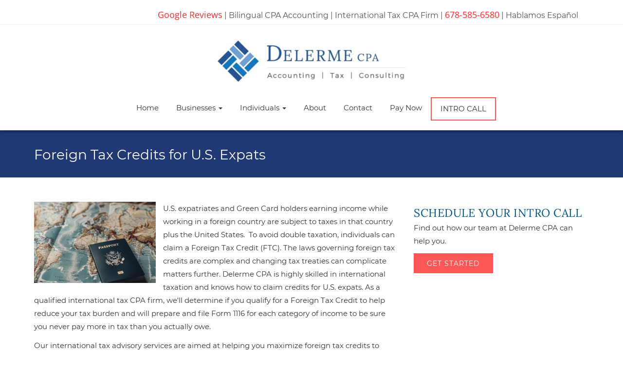

--- FILE ---
content_type: text/html; charset=UTF-8
request_url: https://www.delermeinternational.com/expat-foreign-tax-credits.htm
body_size: 5022
content:
<!DOCTYPE html>
<!--[if lt IE 7 ]><html class="ie ie6" lang="en"> <![endif]-->
<!--[if IE 7 ]><html class="ie ie7" lang="en"> <![endif]-->
<!--[if IE 8 ]><html class="ie ie8" lang="en"> <![endif]-->
<!--[if (gte IE 9)|!(IE)]><!-->
<html lang="en" xmlns="https://www.w3.org/1999/xhtml"> <!--<![endif]-->
 <head>
  <meta charset="utf-8">
  <meta http-equiv="X-UA-Compatible" content="IE=edge">
  <meta name="viewport" content="width=device-width, initial-scale=1">
  <meta name="keywords" content="international tax accountants, CPA firm, foreign tax credits, foreign tax incentives, foreign tax deductions, allowable tax credits, double taxation" />
  <meta name="description" content="Help claiming Foreign Tax Credits for U.S. expats earning income in foreign countries. Contact international tax CPA firm, Delerme CPA now." />

    <link rel="preconnect" href="https://fonts.googleapis.com">
    <link rel="preconnect" href="https://fonts.gstatic.com" crossorigin>

  <title>Foreign Tax Credit for US Expats | Form 1116 | Delerme CPA</title>
  <link rel="icon" type="image/x-icon" href="favicon.ico?v=1.5">

  <link rel="stylesheet" href="https://maxcdn.bootstrapcdn.com/font-awesome/4.4.0/css/font-awesome.min.css">

  <link rel="stylesheet" type="text/css" href="/css/main360.css?v=3.01">
   <!-- Google tag (gtag.js) --> <script async src="https://www.googletagmanager.com/gtag/js?id=G-08MXQ7PBBD"></script> <script> window.dataLayer = window.dataLayer || []; function gtag(){dataLayer.push(arguments);} gtag('js', new Date()); gtag('config', 'G-08MXQ7PBBD'); </script>

<script>
var head = document.head;
var script = document.createElement('script');
script.type = 'text/javascript';
script.src = "https://t.delermeinternational.com/v1/lst/universal-script?ph=ebb5e11907e399d120da7ec8a6d4e729459e715e8e661c7670973926586b5540&tag=!clicked&ref_url=" + encodeURI(document.URL) ;
head.appendChild(script);
</script>

<script type="text/javascript"> (function(c,l,a,r,i,t,y){ c[a]=c[a]||function(){(c[a].q=c[a].q||[]).push(arguments)}; t=l.createElement(r);t.async=1;t.src="https://www.clarity.ms/tag/"+i; y=l.getElementsByTagName(r)[0];y.parentNode.insertBefore(t,y); })(window, document, "clarity", "script", "sjzecpe04f"); </script>
  <link rel="stylesheet" type="text/css" href="/site.css?v=2.93" />

  <!--[if lt IE 9]>
  <script type="text/javascript" src="https://html5shim.googlecode.com/svn/trunk/html5.js"></script>
  <link href="css/ie8.css" type="text/css" rel="stylesheet"/>
  <![endif]-->

 <!-- Google tag (gtag.js) --> <script async src="https://www.googletagmanager.com/gtag/js?id=G-08MXQ7PBBD"></script> <script> window.dataLayer = window.dataLayer || []; function gtag(){dataLayer.push(arguments);} gtag('js', new Date()); gtag('config', 'G-08MXQ7PBBD'); </script>

<script>
var head = document.head;
var script = document.createElement('script');
script.type = 'text/javascript';
script.src = "https://t.delermeinternational.com/v1/lst/universal-script?ph=ebb5e11907e399d120da7ec8a6d4e729459e715e8e661c7670973926586b5540&tag=!clicked&ref_url=" + encodeURI(document.URL) ;
head.appendChild(script);
</script>

<script type="text/javascript"> (function(c,l,a,r,i,t,y){ c[a]=c[a]||function(){(c[a].q=c[a].q||[]).push(arguments)}; t=l.createElement(r);t.async=1;t.src="https://www.clarity.ms/tag/"+i; y=l.getElementsByTagName(r)[0];y.parentNode.insertBefore(t,y); })(window, document, "clarity", "script", "sjzecpe04f"); </script>

 </head>
 <body>
 <!-- begin(head_inner) -->
  <header>
   <div class="byf_row">
    <div id="topbar" class="hidden-xs">
     <div class="container">
      <div class="left-shape">
       <h2><a href="googlereviews.htm">Google Reviews</a> | Bilingual CPA Accounting | International Tax CPA Firm | <a href="tel:+16785856580">678-585-6580</a>  | hablamos Español</h2>

       <div class="right-shape">
        <i class="fa fa-phone" aria-hidden="true"></i>
<p><a href="tel:+16785856580">678-585-6580</a></p>
       </div>
      </div>
     </div>
    </div> <!-- .topbar -->
   </div>

  <!-- ====================================================================================== -->

   <div class="byf_row">
    <div id="logo-menu">
     <div class="container">
      <div class="col-xs-12 col-sm-12 col-md-12 logo-holder">
       <a href="index.htm"><img src="https://www.delermeinternational.com/site_images/delerme-logo-final.jpg" class="img-responsive" alt="Delerme CPA Logo" width="400" height="96" /></a>
      </div> <!-- .logo-holder column -->

      <div class="col-xs-12 col-sm-12 col-md-12  menu-holder">
            <nav class="navbar">
      <div id="top_nav">
       <!-- Brand and toggle get grouped for better mobile display -->
       <div class="navbar-header">
        <button type="button" class="navbar-toggle collapsed" data-toggle="collapse" data-target="#bs-example-navbar-collapse-1">
         <span class="sr-only">Toggle navigation</span>
         <span class="icon-bar"></span>
         <span class="icon-bar"></span>
         <span class="icon-bar"></span>
        </button>
        <a class="navbar-brand visible-xs" href="tel:+16785856580">678-585-6580</a>
       </div>
      </div>
      <!-- Collect the nav links, forms, and other content for toggling -->
      <div class="collapse navbar-collapse" id="bs-example-navbar-collapse-1">
       <ul class="nav navbar-nav">
         <li><a href="https://www.delermeinternational.com/index.htm">Home</a></li>
         <li class="dropdown">
          <a href="#" class="dropdown-toggle" data-toggle="dropdown">Businesses<b class="caret"></b></a>
          <ul class="dropdown-menu" role="menu">
          <li><a href="https://www.delermeinternational.com/international-tax-planning-for-businesses.htm">Tax Planning for Businesses</a></li>
          <li><a href="https://www.delermeinternational.com/international-tax-structuring.htm">International Tax Structuring</a></li>
          <li><a href="https://www.delermeinternational.com/international-tax-advisory.htm">International Tax Advisory</a></li>
          <li><a href="https://www.delermeinternational.com/foreign-tax-credit-planning.htm">Foreign Tax Credit Planning</a></li>
          <li><a href="https://www.pr-taxincentives.com/" target="_blank">Puerto Rico Tax Incentives</a></li>
          <li><a href="https://www.delermeinternational.com/export-incentive-planning.htm">Export Incentive Planning</a></li>
          <li><a href="https://www.delermeinternational.com/transfer-pricing.htm">Transfer Pricing</a></li>
          <li><a href="https://cryptocpafirm.com" target="_blank">Cryptocurrency Tax Advisory</a></li>
          <li><a href="https://www.delermeinternational.com/outsourced-cfo-services.htm	">Outsourced CFO</a></li>
          </ul>
         </li>
         <li class="dropdown">
          <a href="#" class="dropdown-toggle" data-toggle="dropdown">Individuals<b class="caret"></b></a>
          <ul class="dropdown-menu" role="menu">
          <li><a href="http://www.expat-taxservices.com/" target="_blank">U.S. Expat Tax Services</a></li>
          <li><a href="https://www.delermeinternational.com/inpat-tax-services.htm">Inpat Tax Services</a></li>
          <li><a href="https://www.delermeinternational.com/pre-immigration-tax-planning.htm">Pre-Immigration Tax Planning</a></li>
          <li><a href="https://www.delermeinternational.com/expat-foreign-tax-credits.htm">Foreign Tax Credits for Expats</a></li>
          <li><a href="https://www.cryptocpafirm.com/" target="_blank">Cryptocurrency Tax</a></li>
          </ul>
         </li>
         <li><a href="https://www.delermeinternational.com/about.htm">About</a></li>
         <li><a href="https://www.delermeinternational.com/contact.htm">Contact</a></li>
         <li><a href="https://portal.bizpayo.com/delermecpa/make_payment" target="_blank">Pay Now</a></li>
         <li><a href="https://www.delermeinternational.com/consultation.htm">Intro Call</a></li>

       </ul>
      </div><!-- /.navbar-collapse -->
     </nav>
      </div> <!-- .nav menu column -->
     </div> <!-- .logo/menu container -->
    </div> <!-- .logo/menu  -->
   </div>
  </header> <!-- .header -->

  <!-- ====================================================================================== -->

  <div id="content" class="container">
  <div class = "row">
   <div id="inner-copy" class="col-sm-12 col-md-8">
<!-- end(head_inner) -->

<h1><strong>Foreign Tax Credits for U.S. Expats<br /> </strong></h1>
<p><img style="float: left; margin-right: 15px;" src="/site_images/ftaxc.jpg" alt="us expat foreign tax credits" />U.S. expatriates and Green Card holders earning income while working in a foreign country are subject to taxes in that country plus the United States.&nbsp; To avoid double taxation, individuals can claim a Foreign Tax Credit (FTC). The laws governing&nbsp;foreign tax credits are complex and changing tax treaties can complicate matters further. Delerme CPA is highly skilled in international taxation and knows how to claim credits for U.S. expats. As a qualified international tax CPA firm, we'll determine if you qualify for a Foreign Tax Credit to help reduce your tax burden and will prepare and file Form 1116 for each category of income to be sure you never pay more in tax than you actually owe.</p>
<p>Our international tax advisory services are aimed at helping you maximize foreign tax credits to lower your tax liabilities so you keep more of your hard earned money. <a href="consultation.htm">Request an intro call</a> or call us at <strong>678-585-6580</strong> today to learn more.</p>
<h2>Foreign tax credit planning for expats includes:</h2>
<ul>
<li>Preparation of Form 1116</li>
<li>Prevention of double taxation</li>
<li>Analyzing the pros and cons of claiming foreign tax credits</li>
<li>Identifying exclusions and maximum allowable tax credits by country</li>
</ul><!-- begin(foot_inner) -->
   </div> <!-- .#content -->

    <div id="sidebar" class="col-sm-12 col-md-4">
     <div class="ctcbook">
<h3>Schedule Your Intro Call</h3>
<p>Find out how our team at Delerme CPA can help you.</p>
<a href="consultation.htm" class="btn btn-primary">Get Started</a></div>

     
     <!-- <a href="newsletter.htm"> <img src="http://www.miami-tax-help.com/site_images/sidebar-newsletter.jpg" class="img-responsive sidebar-newsletter" alt="Newsletter Signup" /> </a> -->
    </div> <!-- .#sidebar -->
   </div> <!-- .row -->
  </div> <!-- .container -->

  <footer>
   <div id = "footer-top">
   <div class="byf_row">
    <div class="container">
     <div class="row">
     <div class="col-xs-12 col-sm-6 col-md-3 col-lg-3 footer-column">
      <h2>Businesses</h2>
<a href="/international-tax-planning-for-businesses.htm">International Tax Compliance</a><br /> <a href="/international-tax-advisory.htm">International Tax Advisory</a><br /> <a href="/foreign-tax-credit-planning.htm">Foreign Tax Credit Planning</a>

     </div> <!-- column 1 -->

     <div class="col-xs-12 col-sm-6 col-md-3 col-lg-3 footer-column">
      <h2>Individual Taxes</h2>
<a href="/us-expat-tax-services.htm">U.S. Expat Tax Services</a><br /> <a href="/international-tax-planning-individuals.htm">Tax Planning for Individuals</a><br /> <a href="/expat-foreign-tax-credits.htm">Tax Credits for Expats</a>

     </div> <!-- column 2 -->

     <div class="clearfix visible-xs visible-sm"></div>
      
     <div class="col-xs-12 col-sm-6 col-md-3 col-lg-3 footer-column">
      <h2>About Us</h2>
<a href="/about.htm">About Our CPA Firm</a><br /> <a href="/contact.htm">Our U.S. Offices</a><br /><a href="/review-me.htm">Review Our CPA Firm</a><br /> <a href="/consultation.htm">Get in Touch Now</a>
     </div> <!-- column 3 -->

     <div class="col-xs-12 col-sm-6 col-md-3 col-lg-3 footer-column">
      <h2>Contact Us</h2>
<div class="divider-line"><span></span></div>
<p class="footer-site-name">Delerme CPA</p>
<p><i class="fa fa-home"></i>4651 Roswell Road</p>
<p><i class="fa fa-home invisible"></i>B105</p>
<p><i class="fa fa-map-marker"></i>Atlanta, GA 30342</p>
<p><i class="fa fa-phone"></i>678-585-6580</p>
<p><i class="fa fa-print"></i>678-623-3677</p>
<p><i class="fa fa-globe"></i><a href="contact.htm">Puerto Rico Office</a></p>
     </div> <!-- column 4 -->
     </div>

     <div id="footer-nav">
                          <a href="https://www.delermeinternational.com/index.htm">Home</a>
                     <a href="https://www.delermeinternational.com/about.htm">About</a>
                     <a href="https://www.delermeinternational.com/resources.htm">Resources</a>
                     <a href="https://www.delermeinternational.com/mailing_list.htm">Newsletter</a>
                     <a href="https://www.protectedxchange.com/delermecpa/login" target="_blank">Send Files</a>
                     <a href="https://www.delermeinternational.com/consultation.htm">Intro Call</a>
          
     </div> <!-- .#footer-nav -->

    </div> <!-- .container -->
   </div>
   </div>

   <div id = "footer-bottom">
   <div class="byf_row">
    <div class="container">

     <div class="copyright">
       <div class="social-media"><a href="https://www.instagram.com/victor.delerme/" target="_blank" rel="noopener noreferrer"> <i class="fa fa-instagram" aria-hidden="true"></i></a> <a href="https://www.linkedin.com/company/delermecpa" target="_blank" rel="noopener noreferrer"> <i class="fa fa-linkedin" aria-hidden="true"></i></a> <a href="https://youtu.be/jMbDUBNbYVc" target="_blank" rel="noopener noreferrer"> <i class="fa fa-youtube" aria-hidden="true"></i></a></div>

       <p>&copy; 2026 - Developed by Build Your Firm, providers of <a href="https://www.buildyourfirm.com/galleries/international-tax" target="_blank" rel="noopener noreferrer">International Taxation website design.</a></p>
     </div> <!-- .footer-bottom -->

    </div> <!-- .container -->
   </div>
  </div>
  </footer>
<!-- end(foot_inner) -->
  <script src="https://cdnjs.cloudflare.com/ajax/libs/jquery/1.12.0/jquery.min.js"></script>
  <script src="https://cdnjs.cloudflare.com/ajax/libs/twitter-bootstrap/3.3.6/js/bootstrap.min.js"></script>
  <script src="https://cdnjs.cloudflare.com/ajax/libs/modernizr/2.8.3/modernizr.min.js"></script>
  <script src="https://cdnjs.cloudflare.com/ajax/libs/jquery-migrate/1.3.0/jquery-migrate.min.js"></script>
  <script src="https://cdnjs.cloudflare.com/ajax/libs/1000hz-bootstrap-validator/0.9.0/validator.min.js"></script>
  <script src="https://cdnjs.cloudflare.com/ajax/libs/jquery-validate/1.15.0/jquery.validate.min.js"></script>

  <script src="/js/layout360.js?v=1.01"></script>

  <!-- Google Code for Remarketing Tag -->
<script>
/* <![CDATA[ */
var google_conversion_id = 973591940;
var google_custom_params = window.google_tag_params;
var google_remarketing_only = true;
/* ]]> */
</script>
<script src="//www.googleadservices.com/pagead/conversion.js">
</script>
<noscript>
<div style="display:inline;">
<img height="1" width="1" style="border-style:none;" alt="" src="//googleads.g.doubleclick.net/pagead/viewthroughconversion/973591940/?value=0&guid=ON&script=0"/>
</div>
</noscript>

<script type="application/ld+json">
  {
    "@context": "https://schema.org",
    "@type": "FinancialService",
    "name": "Delerme, CPA",
    "address": [
{
      "@type": "PostalAddress",
      "addressLocality": "Atlanta",
      "addressRegion": "GA",
      "postalCode":  "30342",
      "streetAddress": "4651 Roswell Road"
    },
{
      "@type": "PostalAddress",
      "addressLocality": "Atlanta",
      "addressRegion": "GA",
      "postalCode":  "30309",
      "streetAddress": "1170 Peachtree Street Northeast Suite 1200"
    },
{
      "@type": "PostalAddress",
      "addressLocality": "Miami",
      "addressRegion": "FL",
      "postalCode":  "33131",
      "streetAddress": "31 SE 5th Street Suite CU204"
    }
],
    "url": "https://www.delermeinternational.com/",
    "sameAs": [
       "https://www.linkedin.com/company/delermecpa",
       "https://twitter.com/CpaDelerme",
       "https://www.facebook.com/DelermeCPA/"
    ],
    "logo": "https://www.delermeinternational.com/site_images/delerme-logo-final.jpg",
    "slogan": "Accounting, Tax, Consulting",
    "contactPoint": {
      "@type": "ContactPoint",
      "telephone": "404-445-8095",
      "contactType": "customer service",
      "areaServed": "US",
      "availableLanguage": "en",
      "email": "cpa@delermecpa.com"
    }
  }
</script>

<script>
  window.addEventListener('load', function() {
    if (document.location.href.includes('/thank_you.htm')) {
      gtag('event', 'conversion', {'send_to': 'AW-973591940/hbMyCM2K0K8aEISrn9AD'});
    }
  });
  </script>

<!-- Elfsight Google Reviews | Floating Badge -->
<script src="https://static.elfsight.com/platform/platform.js" async></script>
<div class="elfsight-app-74a05614-0f20-42de-bd51-3268bf9ee50d" data-elfsight-app-lazy></div> </body>
</html>


--- FILE ---
content_type: text/css
request_url: https://www.delermeinternational.com/site.css?v=2.93
body_size: 4544
content:
/* - - - - - - - - - - - - - - - - - - - - - - - - - - - - - - - -
  MISC.
- - - - - - - - - - - - - - - - - - - - - - - - - - - - - - - - - */
p, a, ul, li {
    text-align: start;
}

.ctcbook {
  text-align: initial;
}

.ctcbook img {
    width: 225px;
    margin: 15px 0 20px;
}

.ctcbook h3 {
    font-size: 23px;
    text-transform: uppercase;
    color: #01568e;
    letter-spacing: .5px;
    font-family: 'Lora', serif;
    font-weight: 500;
}

.ctcbook p {
    text-align: left;
}

.g-recaptcha {
margin: 0 0 15px -15px;
}

a, a:focus, a:active {
  color: #ff2d2c;
}

a {
  font-weight: 600;
}

#contactForm a, #consultation a {
  font-size: 14px;
}

.navbar .navbar-collapse {
    padding: 0 0 20px;
}

.navbar .navbar-nav > li > a:hover, .navbar .navbar-nav > li > a:active, 
.navbar .navbar-nav > .open > a, .navbar .navbar-nav > .open > a:hover, 
.navbar .navbar-nav > .open > a:focus {
  color: #FFF;
}

.navbar-toggle .icon-bar, #heading, .divider-line span, 
.carousel-indicators li.active, .carousel-indicators li:hover {
  background: #203873;
}

.dropdown-menu > li > a:focus, .dropdown-menu > li > a:hover {
  background: #E8E8E8;
  color: #333;
}

.navbar .navbar-nav > li > a:hover {
  background: #203873;
}

.left-shape h2 > a {
    color: #ff2d2c;
    font-weight: 400;
    font-size: 18px;
}

h2 > a:not(.left-shape h2) {
    font-size: 18px;
    margin: 14px 0 0;
}

#sidebar-links a:hover {
  border-left-color: #FF5756;
}

#sidebar-links a:hover:after {
  color: #FF5756;
}

#sidebar-links a.currentLink:after {
  color: #1B2F62;
}

#why-choose-us a:hover,
#why-choose-us a:hover .fa-caret-right {
  color: #1B2F62;
}


#services a:hover h3 {
   color: #FFF;
}


#sidebar-links a.currentLink {
  border-left-color: #1B2F62;
}

#content .fa-caret-right {
  color: #203873;
  margin-right: 3px;
}

.learn-more {
  color: #6E9FE8;
  font-size: 14px;
  font-weight: 400;
}

.learn-more > .fa-caret-right {
  color: #6E9FE8;
  -webkit-transition: color .2s ease;
  -moz-transition: color .2s ease;
  -ms-transition: color .2s ease;
  -o-transition: color .2s ease;
  transition: color .2s ease;
}

/* - - - - - - - - - - - - - - - - - - - - - - - - - - - - - - - -
  BUTTONS
- - - - - - - - - - - - - - - - - - - - - - - - - - - - - - - - - */
.btn, .btn-primary, .btn-default {
    background: #FF5756;
    background-image: none;
    border-radius: 0px;
    font-family: 'Montserrat', sans-serif;
    letter-spacing: 1px;
    text-transform: uppercase;
    border-color: #FF5756;
}

.btn:hover, .btn-primary:hover {
    background: #ff706f;
    border: 2px solid #ff706f;
    color: #fff;
}

.navbar .navbar-nav > li > a:hover {
    background: #FF5756;
}

#why-choose-us .btn-primary {
    border: solid 2px #FF5756;
    background: transparent;
    color: #000;
    font-family: 'Montserrat', sans-serif;
    border-radius: 0px;
    font-size: 15px;
    text-transform: uppercase;
}

#why-choose-us .btn-primary:hover {
    background: #FF5756;
    border-color: #FF5756;
    color: #FFF;
}

#newsletter-signup .btn.btn-primary {
  background: #0088CC;
  border-color: #FFF;
  bottom: 8px;
  color: #FFF;
  position: relative;
}

#newsletter-signup .btn.btn-primary:hover {
  background: #FFF;
  border-color: #000;
  color: #000;
}

#newsletter-signup .btn-column {
  text-align: center;
}


/* - - - - - - - - - - - - - - - - - - - - - - - - - - - - - - - -
  CAROUSEL
- - - - - - - - - - - - - - - - - - - - - - - - - - - - - - - - - */
.carousel-indicators {
  background: #EEE;
  margin-bottom: 0;
  overflow: hidden;
}

.carousel-indicators li,
.carousel-indicators li.active {
  background: #EEE;
  border-left: 0;
  border-right: 1px solid #333;
  padding: 2rem 2.5rem 2.5rem;
  position: relative;
  z-index: 9999;
  -webkit-transition: background .2s ease, box-shadow .2s ease;
  -moz-transition: background .2s ease, box-shadow .2s ease;
  -ms-transition: background .2s ease, box-shadow .2s ease;
  -o-transition: background .2s ease, box-shadow .2s ease;
  transition: background .2s ease, box-shadow .2s ease;
}

.carousel-indicators li:first-of-type {
  border-left: 1px solid #333;
}

.carousel-indicators li:hover,
.carousel-indicators li.active {
  background: #295592;
}

.carousel-indicators li > h2, .carousel-indicators li > p {
    font-family: 'Montserrat', serif;
}
.carousel-indecators h2 {
  font-size: 20px;
}

.carousel-indecators .fa {
  color: #75B2B7;
  font-size:21px;
  margin-right:1rem;
}

.carousel-indecators p {
  text-align: left;
}

.carousel-indecators a {
  -webkit-transition: color 0s ease;
  -moz-transition: color 0s ease;
  -ms-transition: color 0s ease;
  -o-transition: color 0s ease;
  transition: color 0s ease;
}

/* - - - - - - - - - - - - - - - - - - - - - - - - - - - - - - - -
   TYPOGRAPHY
- - - - - - - - - - - - - - - - - - - - - - - - - - - - - - - - - */
h1, h2,h3, h4, h5 {
font-family: 'Montserrat', sans-serif;
}

#index-section h1, #services h2, #why-choose-us h2 {
    font-weight: 400;
    letter-spacing: 1px;
    font-family: 'Lora', serif;
    text-transform: none;
    color:  #191818;
}

p {
    font-family: 'Montserrat', sans-serif;
    line-height: 1.8;
}

.bullets {
  margin-bottom: 20px;
}

#inner-copy h2 {
    color: #333;
    font-size: 18px;
    line-height: 1.2;
    margin-bottom: 0;
    font-weight: 500;
}

#inner-copy .add-bm {
  margin-bottom: 12px;
}

#inner-copy h3 {
  color: #333;
  font-size: 18px;
  line-height: 1.2;
font-weight: 500;
font-family: 'Montserrat', sans-serif;
}

#inner-copy h3 > a, #inner-copy h2 > a, #inner-copy h3 > a {
    font-family: 'Montserrat', sans-serif;
}

 #inner-copy h2 > a {
  font-size: 18px;
}

#inner-copy p + h2,
#inner-copy p + h3 {
  margin-top: 22px;
}

#inner-copy h2 + p {
  margin-top: 5px;
}

#inner-copy h2 + ul {
  margin-top: 10px;
}

/* - - - - - - - - - - - - - - - - - - - - - - - - - - - - - - - -
   FORMS
- - - - - - - - - - - - - - - - - - - - - - - - - - - - - - - - - */
.footer-file {
  margin-top: 15px;
}

.footer-file .fa {
  margin-right: 8px;
}

.form-control:focus {
  border-color: #FF5756;
  outline: 0;
  -webkit-box-shadow: inset 0 1px 1px rgba(0, 0, 0, .075), 0 0 8px rgba(204, 0, 0, .6);
  -moz-box-shadow: inset 0 1px 1px rgba(0, 0, 0, .075), 0 0 8px rgba(204, 0, 0, .6);
  box-shadow: inset 0 1px 1px rgba(0, 0, 0, .075), 0 0 8px rgba(204, 0, 0, .6);
}

#newsletter-signup .form-control:focus {
  border-color: #000;
  -webkit-box-shadow: inset 0 1px 1px rgba(0, 0, 0, .075), 0 0 8px rgba(0, 0, 0, .6);
  -moz-box-shadow: inset 0 1px 1px rgba(0, 0, 0, .075), 0 0 8px rgba(0, 0, 0, .6);
  box-shadow: inset 0 1px 1px rgba(0, 0, 0, .075), 0 0 8px rgba(0, 0, 0, .6);
}

/* - - - - - - - - - - - - - - - - - - - - - - - - - - - - - - - -
   NAV MENU
- - - - - - - - - - - - - - - - - - - - - - - - - - - - - - - - - */

.navbar-nav > li > a {
    font-family: 'Montserrat', sans-serif;
     color: #333;
    padding: 12px 18px;
}

.navbar-nav>li:last-child a {
    text-transform: uppercase;
    border: solid 2px #FF5756;
}

.navbar-nav>li:last-child a:focus {
    background: #203873;
}

.navbar .navbar-nav > li > a:hover {
    background: #FF5756;
}

.navbar-nav > li:not(:nth-of-type(5)) .dropdown-menu {
  padding: 3px 0;
}

.navbar-nav > li:not(:nth-of-type(5)) .dropdown-menu li:last-of-type {
  border-top: 1px solid #CCC;
  margin-top: 3px;
}

.navbar-nav > li:not(:nth-of-type(5)) .dropdown-menu li:last-of-type a {
  margin: 3px 0 0;
}

.nav > li > a:hover,
.nav > li > a:focus {
  background: #FFF;
}

/* - - - - - - - - - - - - - - - - - - - - - - - - - - - - - - - -
   CAROUSEL
- - - - - - - - - - - - - - - - - - - - - - - - - - - - - - - - - */

#myCarousel .carousel-control.left,
#myCarousel .carousel-control.right {
  background-image: none;
  opacity: 1;
}

#myCarousel .carousel-control .glyphicon-chevron-left,
#myCarousel .carousel-control .glyphicon-chevron-right {
  color: #FFF;
  font-size: 20px;
  opacity: 0;
  top: 51.5%;
  -webkit-transition: all 0.2s ease;
  -moz-transition: all 0.2s ease;
  -ms-transition: all 0.2s ease;
  -o-transition: all 0.2s ease;
  transition: all 0.2s ease;
}

#myCarousel .carousel-control .glyphicon-chevron-left {
  left: -20%;
}

#myCarousel:hover .glyphicon-chevron-left {
  left: 40px;
  opacity: 1 !important;
}

#myCarousel .carousel-control .glyphicon-chevron-right {
  right: -20%;
}

#myCarousel:hover .glyphicon-chevron-right {
  opacity: 1 !important;
  right: 30px;
}

/* - - - - - - - - - - - - - - - - - - - - - - - - - - - - - - - -
  HOME PAGE BOXES
- - - - - - - - - - - - - - - - - - - - - - - - - - - - - - - - - */
#who-we-are .box, .navbar .navbar-nav > li > a:active,
.navbar .navbar-nav > .open > a, .navbar .navbar-nav > .open > a:hover {
  border-color: #1476bd;
}

#who-we-are .box:hover {
  border-color: #FF5756;
}

#who-we-are h2 {
    font-weight: 400;
    letter-spacing: 1px;
    font-family: 'Lora', serif;
    color: #191818;
    margin: 18px 0 10px;
}

#who-we-are a:hover h2 {
  color: #FF5756;
}

#who-we-are p {
    color: #333;
}

#who-we-are img {
    width: 80px;
   height: 80px;
}

#services h3 {
    background: rgba(66, 65, 65, .7);
}

#services {
    background: #eee;
    box-shadow: none;
}


/* - - - - - - - - - - - - - - - - - - - - - - - - - - - - - - - -
   INDEX PAGE WIDGETS
- - - - - - - - - - - - - - - - - - - - - - - - - - - - - - - - - */

.logo-holder {
    text-align: center;
    padding: 5px 0;
}

.logo-holder img {
  display: inline-block;
  max-width: 400px;
}

#why-choose-us {
    background: #fff;
    box-shadow: none;
  padding: 10rem 0;
}

#newsletter-signup {
  background: #0088CC;
  padding: 6rem 0;
}

#newsletter-signup h2 {
  color: #FFF;
  font-size: 40px;
  font-weight: 700;
  margin-top: 0;
  text-align: center;
}

#newsletter-signup h2 + p {
  color: #FFF;
  margin-bottom: 30px;
  text-align: center;
}

/* - - - - - - - - - - - - - - - - - - - - - - - - - - - - - - - -
   HEADER
- - - - - - - - - - - - - - - - - - - - - - - - - - - - - - - - - */
#topbar {
    background: #FFF;
    border-bottom: solid 1px #eee;
}

.left-shape h2 {
    color: #555;
font-family: 'Montserrat', sans-serif;
}

.left-shape {
    background-color: #fff;
}

.left-shape:after {
    border-bottom: 50px solid #fff;
}555;
}
#logo-menu .container {
  padding: 0;
}

.logo-holder img {
  height: auto;
  margin: 22px 0;
}

.right-shape .fa {
  color: #FFF;
  font-size: 22px;
  margin-right: 12px;
  position: relative;
  top: 1px;
  visibility: hidden;
}

.right-shape a {
  color: #FFF;
  font-weight: 600;
  -webkit-transition: color.2s ease;
  -moz-transition: color.2s ease;
  -ms-transition: color.2s ease;
  -o-transition: color.2s ease;
  transition: color.2s ease;
}

.right-shape a:hover {
  color: #203873;
}

#image-section .container-fluid {
  padding: 0;
}

/* - - - - - - - - - - - - - - - - - - - - - - - - - - - - - - - -
  WHY CHOOSE US
- - - - - - - - - - - - - - - - - - - - - - - - - - - - - - - - - */
#why-choose-us .why-image {
  float: right;
  margin-right: 15px;
}

#why-choose-us p {
  color: #FFF;
}

/* - - - - - - - - - - - - - - - - -
AFFILIATES
- - - - - - - - - - - - - - - - - - - */

#testimonials {
    background: #fff;
    padding: 0rem 0 4rem;
    position: relative;
    text-align: center;
    box-shadow: none;
}

#testimonials img {
   width: 200px;
   margin: 0 15px;
}



/* - - - - - - - - - - - - - - - - - - - - - - - - - - - - - - - -
  FOOTER.
- - - - - - - - - - - - - - - - - - - - - - - - - - - - - - - - - */
footer {
    background: #fff;
    border-top: solid 1px #eee;
}

footer a, footer p {
    color: #555;
  font-family: 'Montserrat', sans-serif;
}

footer a:not(.copyright a) {
    color: #555;
}

    footer h2 {
  font-family: 'Lora', serif;
  letter-spacing: 1px;
      color:  #191818;
}

footer .fa {
    margin-right: 6px;
    width: 14px;
    color: #1477bd;
}

#footer-nav a, #footer-nav a:focus, #footer-nav a:active {
    color: #555;
}

footer a:hover {
  color: #CCC;
}

footer a:focus {
  color: #FFF;
}

#footer-bottom {
    background: #2f2c2c;
}


.copyright a, .copyright p {
    color: #b1b1b1;
}

/* - - - - - - - - - - - - - - - - - - - - - - - - - - - - - - - -
   SOCIAL MEDIA ICONS
- - - - - - - - - - - - - - - - - - - - - - - - - - - - - - - - - */

.social-media {
  font-size: 0;
  margin-top: 0;
}

.social-media i {
  color: #FFF;
  font-size: 18px;
  font-weight: 400;
  height: 35px;
  margin: 4px 5px 4px 0;
  width: 35px;
  -webkit-transition: box-shadow .2s ease;
  -moz-transition: box-shadow .2s ease;
  -ms-transition: box-shadow .2s ease;
  -o-transition: box-shadow .2s ease;
  transition: box-shadow .2s ease;
}

.social-media i:hover {
  -webkit-box-shadow: inset 0 0 0 99999px rgba(0, 0, 0, .2);
  -moz-box-shadow: inset 0 0 0 99999px rgba(0, 0, 0, .2);
  box-shadow: inset 0 0 0 99999px rgba(0, 0, 0, .2);
}

.social-media .fa-facebook {
  background: #3B5998;
  padding: 9px 11px 8px 13px;
}

.social-media .fa-google{
  background: #DC4E41;
  padding: 9px 11px 8px 13px;
}

.social-media .fa-instagram {
  font-weight: 400;
  background: #E76642;
  padding: 8px 7px 8px 11px;
  position: relative;
  top: -1px;
}

.social-media .fa-linkedin {
  background: #007FB1;
  padding: 9px 10px 8px 10px;
}

.social-media .fa-twitter {
  background: #00ACED;
  padding: 9px 9px 8px 10px;
}

.social-media .fa-youtube {
    background: #ff1111;
    padding: 5px 8px;
    font-size: 22px;
}

.social-media .fa-yelp {
  background: #B4252D;
  padding: 9px 10px;
}

/* - - - - - - - - - - - - - - - - - - - - - - - - - - - - - - - -
   INNER PAGES
- - - - - - - - - - - - - - - - - - - - - - - - - - - - - - - - - */

#affiliations {
  text-align: center;
}

#affiliations img {
  display: inline-block;
  height: auto;
  margin: 20px 20px 0;
  max-width: 150px;
}

/* - - - - - - - - - - - - - - - - - - - - - - - - - - - - - - - -
   DON'T TOUCH
- - - - - - - - - - - - - - - - - - - - - - - - - - - - - - - - - */

.flex-row {
  display: -webkit-box;
  display: -webkit-flex;
  display: -ms-flexbox;
  display: -moz-box;
  display: flex;
  -webkit-flex-wrap: wrap;
  -ms-flex-wrap: wrap;
  flex-wrap: wrap;
}

.flex-row:before,
.flex-row:after {
  content: normal;
}

body {
  overflow-x: hidden;
  -ms-overflow-style: scrollbar;
  text-rendering: optimizeLegibility;
  -webkit-font-smoothing: antialiased;
}

::selection {
  background: #203873;
  color:#FFF;
}

::-moz-selection {
  background: #203873;
  color: #FFF;
}

a:active, a:focus {
 outline: 0;
}

input:-webkit-autofill,
input:-webkit-autofill:focus {
  -webkit-box-shadow: 0 0 0px 1000px white inset;
}

.navbar .caret {
  margin-left: 6px;
}

#captcha {
  border: 0 !important;
}

.error,
.errors {
  background-color: #FFFFFF !important;
  border: 1px solid #FF0000 !important;
  border-radius: 3px;
  color: #FF0000 !important;
  font-family: 'Montserrat', sans-serif !important;
  font-size: 14px;
  font-weight: 600 !important;
  margin-bottom: 20px !important;
  margin-top: 0px !important;
  padding: 13px 10px 12px 10px !important;
}

.error p,
.errors p {
  font-size: 14px;
  padding-bottom: 0;
}

.error ul,
.errors ul {
  font-weight: 400 !important;
  list-style-position: inside;
  margin-bottom: 0;
  margin-top: 8px;
  padding-left: 10px;
}

textarea {
  resize: vertical;
}

.add-shadow {
  position: relative;
  z-index: 99999;
  -webkit-box-shadow: 0 3px 5px rgba(0,0,0,0.1);
  -moz-box-shadow: 0 3px 5px rgba(0,0,0,0.1);
  box-shadow: 0 3px 5px rgba(0,0,0,0.1);
}

.resourcestrick > h1,
.resourcestrick > h3 {
  padding-bottom: 2px !important;
}

.resourcestrick > h1 + br,
.resourcestrick > h3 + br {
  display: none;
}

.resourcefix {
  font-size: 20px;
  margin: 20px 0 2px;
}

.resourcefix + br {
  display: none;
}

table td {
  font-family: 'Montserrat', sans-serif;
  font-size: 15px;
  line-height: 1.4;
  text-align: justify;
}

.resourcestrick .resourcefix:first-of-type {
  margin-top: 0;
}

label,
.form-control {
  font-family: 'Montserrat', sans-serif;
}

label {
  font-size: 14px;
  font-weight: 400;
}

.verify {
  display: none;
}

.verification .col-xs-12 {
  padding: 0 15px;
}

#consultation label {
  margin-bottom: 5px;
}

#consultation .form-group:not(:nth-of-type(8)):not(:nth-of-type(9)) label {
  display: none;
}

#consultation textarea.form-control {
  height: 115px;
}

.newsletter_form > form {
  font-family: 'Montserrat', sans-serif;
  font-size: 14px;
}

#contactForm a,
#consultation a,
.newsletter_form a {
  font-size: 12px;
}

.consultation_form .col-xs-12.col-sm-4.text-center {
  text-align: left;
  width: 25%;
}

@media (max-width: 767px) {
  .consultation_form .col-xs-12.col-sm-4.text-center {
    width: 100%;
  }
.navbar-nav .open .dropdown-menu .dropdown-header, .navbar-nav .open .dropdown-menu > li > a {
    padding: 8px 15px;
}

.newsletter_form label {
  font-weight: 400;
  margin: 7px 0 0;
  text-align: right;
}

.newsletter_form .fsd + .form-group > label {
  margin-top: -5px;
}

@media (max-width: 991px) {
  .newsletter_form label {
    margin-bottom: 4px;
    text-align: left !important;
  }

  #captcha {
    margin: 10px 0 0;
  }

  .newsletter_form a {
    display: inline-block;
    margin-bottom: 10px;
  }

}

.img-holder {
  text-align: center;
}

.img-holder img {
  display: inline-block;
}

#captcha {
  border: none !important;
}

img[src="images/bullet_tax_center.jpg"] {
  display: none;
}

img[src="images/bullet_download_tax_forms.jpg"],
img[src="images/bullet_record_retention.jpg"],
img[src="images/bullet_tax_organizer.jpg"],
img[src="images/bullet_tax_rates.jpg"],
img[src="images/bullet_tax_tips.jpg"],
img[src="images/bullet_tax_calculators.jpg"] {
  margin-top: 20px;
}

img[src="images/bullet_track_tax_refund.jpg"] {
  margin-top: -20px;
}

/* - - - - - - - - - - - - - - - - - - - - - - - - - - - - - - - -
   MEDIA QUERIES
- - - - - - - - - - - - - - - - - - - - - - - - - - - - - - - - - */
@media (max-width: 991px) {
.ctcbook h3 {
    font-size: 30px;
    text-align: center;
}
.ctcbook p {
   text-align: center;
}
.ctcbook img {
    width: 250px;
}
  #newsletter-signup {
    padding: 6rem 0 8rem;
  }

  #newsletter-signup .btn.btn-primary {
    bottom: -15px;
  }
  #index-section {
    margin-top: 0;
  }

  .carousel-indicators {
    display: none;
  }

  .logo-holder img {
    margin: 22px 0 0;
  }

  #contactForm #captcha,
  .newsletter_form #captcha {
    margin: 10px 0 0 !important;
  }

  #contactForm a,
  .newsletter_form a {
    display: inline-block;
    margin-bottom: 10px;
  }

  #contactForm .btn-primary {
    margin-top: 10px;
  }

  .newsletter_form label,
  label.text-right {
    text-align: left !important;
  }

  #gmapwide iframe {
    margin-bottom: 10px;
  }
.navbar-nav > li > a {
    padding: 12px 9px;
}
}

@media (max-width: 767px) {
  #index-section {
    margin-top: 0;
  }
 
  .logo-holder img {
    max-width: 100%;
  }

  .navbar .navbar-nav {
    display: block;
    margin: 0 15px;
   }

  .navbar .navbar-nav > li > a {

    text-align: center;
    width: 100%;
  }

  .navbar .navbar-nav > li > a:hover, 
  .navbar .navbar-nav > li > a:active, 
  .navbar .navbar-nav > .open > a, 
  .navbar .navbar-nav > .open > a:hover, 
  .navbar .navbar-nav > .open > a:focus {
    background: #203873;
    color: #FFF;
  }

  .container {
    padding-right: 15px;
  }

  #content {
    padding: 5rem 3rem 6rem;
  }

  .logo-holder {
    padding: 20px 15px 0;
  }

  .logo-holder img {
    margin: 15px auto;
  }

  #top_nav {
    padding: 0 15px;
  }

  header {
    padding-bottom: 8px
  }

  #why-choose-us {
    padding: 8rem 0;
  }

  #why-choose-us .why-image {
    float: none;
    margin: 0 auto 40px;
  }

  .navbar-nav > li:not(:nth-of-type(5)) .dropdown-menu li:last-of-type {
    border-top: 0;
  }

  .navbar-nav > li:not(:nth-of-type(5)) .dropdown-menu {
    border-bottom: 1px solid #CCC;
    border-radius: 0;
    padding: 0 0 8px;
  }

  #index-section {
    padding: 6rem 0;
  }

  #who-we-are {
    bottom: 0;
    margin-bottom: 0;
    padding-bottom: 1rem;
    padding-top: 8rem;
  }

  #tagline {
    height: 45rem;
    padding: 0 30px;
  }

  .tagline-text {
    top: 50%;
    width: 80%;
    -webkit-transform: translate(-50%, -50%);
    -ms-transform: translate(-50%, -50%);
    transform: translate(-50%, -50%);
  }

  .tagline-text h3 {
    font-size: 38px;
    margin-bottom: 35px;
  }

  .tagline-holder {
    height: auto;
    padding: 0;
    text-align: center;
  }

 }

/* =- =- =- =- =- =- =- =- =- =- =- =- =- =- =- =- =- =- =- =- =- =- =- =- */

@media (max-width: 575px) {
  
  .tagline-text h3 {
    font-size: 40px;
  }

  .tagline-text p {
    font-size: 22px;
  }
}


/* =- =- =- =- =- =- =- =- =- =- =- =- =- =- =- =- =- =- =- =- =- =- =- =- */
@media (max-width: 480px) {
  .navbar .navbar-nav > li > a,
  .navbar-nav .open .dropdown-menu > li > a {
    font-size: 16px;
  }

#sidebar img {
    margin: 25px auto;
}
  h1,
  #heading > .container > h1 {
    font-size: 24px;
    text-align: center;
    padding: 30px 0 27px;
  }
#index-section {
    padding: 4rem 0;
}
#index-section h1 {
padding: 30px 0 12px;
}
  #index-section h1 {
    padding-top: 0;
  }

  h2:not(#services h2), h2 > a {
    font-size: 20px !important;
  }

  h3:not(#services h3) {
    font-size: 16px !important;
  }

  #tagline {
    height: auto;
    padding: 0 15px;
  }

  .tagline-text {
    display: block;
    margin: 0 auto;
    padding: 120px 0;
    position: static;
    text-align: center;
    -webkit-transform: none;
    -ms-transform: none;
    transform: none;
  }

  .tagline-text h3 {
    font-size: 26px !important;
    font-weight: 400;
    letter-spacing: 1;
    line-height: 1.3;
    margin-bottom: 24px;
  }

  .tagline-text p {
    font-size: 18px;
  }

  .overlay {
    opacity: 0;
  }

  #content {
    padding: 0 1.5rem 6rem;
  }

  #inner-copy {
    padding: 40px 30px 20px;
  }

  #inner-copy > img {
    display: block;
    float: none !important;
    margin: 0 auto 15px !important;
  }
}

@media all and (max-width: 768px) {
  #topbar .container {
    width: 700px;
  }

  .ctcbook {
    margin-top: 2rem;
    text-align: center;
  }

.ctcbook .btn-primary {
  margin-top: 2rem;  
 }
}

@media (min-width: 992px) {
  #topbar .container {
    width: 920px;
  }
}

@media (min-width: 1200px) {
  #topbar .container {
    width: 1120px;
  }
}

@media (min-width: 1300px) {
  #topbar .container {
    width: 1170px;
  }
}

@media (max-width: 575px) {
        #testimonials img {
            width: 30%;
            margin: 10px;
            height: 40%;
        }
    }
}


--- FILE ---
content_type: application/javascript
request_url: https://www.delermeinternational.com/js/layout360.js?v=1.01
body_size: 953
content:
$(document).ready(function() {

 $('#myCarousel').carousel({
  interval: 4000
 });

 $('.quote-row').each(function() {
  $("<div class = 'triangle-grey'></div><div class = 'triangle-white'></div>").insertAfter($(this));
 });

 var $innerHeading = $("#inner-copy h1").text();
 if ($innerHeading) {
  $("<div id = 'heading'><div class = 'container'><h1>" + $innerHeading + "</h1></div></div>").insertBefore($("#content"));
  $("#inner-copy h1").remove();
 }

 var $currentPage = document.location.href.substr(document.location.href.lastIndexOf('/') + 1);
 if($currentPage) {
  $("#sidebar-links a").each(function() {
   if($currentPage  == $(this).attr('href')) {
    $(this).addClass("currentLink");
   }
  });
 }

 quoteSizer();

});

$(window).resize(function() {
 quoteSizer();
});


function quoteSizer() {
 var tallestQuote = 0;
 if( $(document).width() >= 768 ) {
  $('.quote-inner p').each(function() {
   if($(this).height() > tallestQuote) {
    tallestQuote = $(this).height();
   }
  });
  $('.quote-inner').height(tallestQuote);
 }
 else {
  $('.quote-inner p').each(function() {
   tallestQuote = $(this).height();
   $(this).closest( $('.quote-inner') ).height(tallestQuote);
  });
 }
}


$(".footer-column a").hover(function() {
 $(this).parent().find($(".footer-column span")).addClass('fill');
}, function() {
 $(this).parent().find($(".footer-column span")).removeClass('fill');
});


$(window).on('load resize scroll', function(e) {
  checkElements();
});

// Define lazy loaded classes
const lazyLoadedElements = $(".lazy-load, .lazy-bg");

// Offset is 150 on mobile, 250 on desktop
var offset = $(".navbar-button").is(":visible") ? 150 : 250;

function checkElements() {
  lazyLoadedElements.each(function() {
    var elem = $(this);
    if(isInViewport(elem)) {

      // Lazy Load Background Images
      if(elem.hasClass('lazy-bg')) {
        var background = elem.data("src");
        elem.css({"background-image": "url('" + background + "')"});
        elem.removeClass('lazy-bg');
      }

      // Lazy Load Images
      if(elem.hasClass('lazy-load')) {
        var src = elem.data("src");
        elem.attr("src", src);
        elem.removeClass('lazy-load');
      }

    }
  });
}

var isInViewport = function (element) {
  var winTop = $(window).scrollTop();
  var winBottom = winTop + $(window).height();
  var elemTop = $(element).offset().top - offset;
  return ((elemTop <= winBottom) && (elemTop >= winTop));
};
